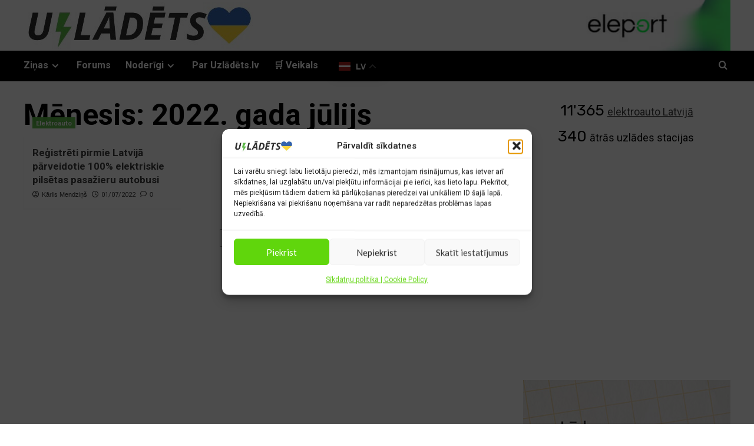

--- FILE ---
content_type: text/html; charset=utf-8
request_url: https://www.google.com/recaptcha/api2/anchor?ar=1&k=6LczpeEUAAAAAEv2MeTNJaV_c_S7mbt4l2cmXFS_&co=aHR0cHM6Ly91emxhZGV0cy5sdjo0NDM.&hl=en&v=TkacYOdEJbdB_JjX802TMer9&size=invisible&anchor-ms=20000&execute-ms=15000&cb=ux1mti6ad0m7
body_size: 45733
content:
<!DOCTYPE HTML><html dir="ltr" lang="en"><head><meta http-equiv="Content-Type" content="text/html; charset=UTF-8">
<meta http-equiv="X-UA-Compatible" content="IE=edge">
<title>reCAPTCHA</title>
<style type="text/css">
/* cyrillic-ext */
@font-face {
  font-family: 'Roboto';
  font-style: normal;
  font-weight: 400;
  src: url(//fonts.gstatic.com/s/roboto/v18/KFOmCnqEu92Fr1Mu72xKKTU1Kvnz.woff2) format('woff2');
  unicode-range: U+0460-052F, U+1C80-1C8A, U+20B4, U+2DE0-2DFF, U+A640-A69F, U+FE2E-FE2F;
}
/* cyrillic */
@font-face {
  font-family: 'Roboto';
  font-style: normal;
  font-weight: 400;
  src: url(//fonts.gstatic.com/s/roboto/v18/KFOmCnqEu92Fr1Mu5mxKKTU1Kvnz.woff2) format('woff2');
  unicode-range: U+0301, U+0400-045F, U+0490-0491, U+04B0-04B1, U+2116;
}
/* greek-ext */
@font-face {
  font-family: 'Roboto';
  font-style: normal;
  font-weight: 400;
  src: url(//fonts.gstatic.com/s/roboto/v18/KFOmCnqEu92Fr1Mu7mxKKTU1Kvnz.woff2) format('woff2');
  unicode-range: U+1F00-1FFF;
}
/* greek */
@font-face {
  font-family: 'Roboto';
  font-style: normal;
  font-weight: 400;
  src: url(//fonts.gstatic.com/s/roboto/v18/KFOmCnqEu92Fr1Mu4WxKKTU1Kvnz.woff2) format('woff2');
  unicode-range: U+0370-0377, U+037A-037F, U+0384-038A, U+038C, U+038E-03A1, U+03A3-03FF;
}
/* vietnamese */
@font-face {
  font-family: 'Roboto';
  font-style: normal;
  font-weight: 400;
  src: url(//fonts.gstatic.com/s/roboto/v18/KFOmCnqEu92Fr1Mu7WxKKTU1Kvnz.woff2) format('woff2');
  unicode-range: U+0102-0103, U+0110-0111, U+0128-0129, U+0168-0169, U+01A0-01A1, U+01AF-01B0, U+0300-0301, U+0303-0304, U+0308-0309, U+0323, U+0329, U+1EA0-1EF9, U+20AB;
}
/* latin-ext */
@font-face {
  font-family: 'Roboto';
  font-style: normal;
  font-weight: 400;
  src: url(//fonts.gstatic.com/s/roboto/v18/KFOmCnqEu92Fr1Mu7GxKKTU1Kvnz.woff2) format('woff2');
  unicode-range: U+0100-02BA, U+02BD-02C5, U+02C7-02CC, U+02CE-02D7, U+02DD-02FF, U+0304, U+0308, U+0329, U+1D00-1DBF, U+1E00-1E9F, U+1EF2-1EFF, U+2020, U+20A0-20AB, U+20AD-20C0, U+2113, U+2C60-2C7F, U+A720-A7FF;
}
/* latin */
@font-face {
  font-family: 'Roboto';
  font-style: normal;
  font-weight: 400;
  src: url(//fonts.gstatic.com/s/roboto/v18/KFOmCnqEu92Fr1Mu4mxKKTU1Kg.woff2) format('woff2');
  unicode-range: U+0000-00FF, U+0131, U+0152-0153, U+02BB-02BC, U+02C6, U+02DA, U+02DC, U+0304, U+0308, U+0329, U+2000-206F, U+20AC, U+2122, U+2191, U+2193, U+2212, U+2215, U+FEFF, U+FFFD;
}
/* cyrillic-ext */
@font-face {
  font-family: 'Roboto';
  font-style: normal;
  font-weight: 500;
  src: url(//fonts.gstatic.com/s/roboto/v18/KFOlCnqEu92Fr1MmEU9fCRc4AMP6lbBP.woff2) format('woff2');
  unicode-range: U+0460-052F, U+1C80-1C8A, U+20B4, U+2DE0-2DFF, U+A640-A69F, U+FE2E-FE2F;
}
/* cyrillic */
@font-face {
  font-family: 'Roboto';
  font-style: normal;
  font-weight: 500;
  src: url(//fonts.gstatic.com/s/roboto/v18/KFOlCnqEu92Fr1MmEU9fABc4AMP6lbBP.woff2) format('woff2');
  unicode-range: U+0301, U+0400-045F, U+0490-0491, U+04B0-04B1, U+2116;
}
/* greek-ext */
@font-face {
  font-family: 'Roboto';
  font-style: normal;
  font-weight: 500;
  src: url(//fonts.gstatic.com/s/roboto/v18/KFOlCnqEu92Fr1MmEU9fCBc4AMP6lbBP.woff2) format('woff2');
  unicode-range: U+1F00-1FFF;
}
/* greek */
@font-face {
  font-family: 'Roboto';
  font-style: normal;
  font-weight: 500;
  src: url(//fonts.gstatic.com/s/roboto/v18/KFOlCnqEu92Fr1MmEU9fBxc4AMP6lbBP.woff2) format('woff2');
  unicode-range: U+0370-0377, U+037A-037F, U+0384-038A, U+038C, U+038E-03A1, U+03A3-03FF;
}
/* vietnamese */
@font-face {
  font-family: 'Roboto';
  font-style: normal;
  font-weight: 500;
  src: url(//fonts.gstatic.com/s/roboto/v18/KFOlCnqEu92Fr1MmEU9fCxc4AMP6lbBP.woff2) format('woff2');
  unicode-range: U+0102-0103, U+0110-0111, U+0128-0129, U+0168-0169, U+01A0-01A1, U+01AF-01B0, U+0300-0301, U+0303-0304, U+0308-0309, U+0323, U+0329, U+1EA0-1EF9, U+20AB;
}
/* latin-ext */
@font-face {
  font-family: 'Roboto';
  font-style: normal;
  font-weight: 500;
  src: url(//fonts.gstatic.com/s/roboto/v18/KFOlCnqEu92Fr1MmEU9fChc4AMP6lbBP.woff2) format('woff2');
  unicode-range: U+0100-02BA, U+02BD-02C5, U+02C7-02CC, U+02CE-02D7, U+02DD-02FF, U+0304, U+0308, U+0329, U+1D00-1DBF, U+1E00-1E9F, U+1EF2-1EFF, U+2020, U+20A0-20AB, U+20AD-20C0, U+2113, U+2C60-2C7F, U+A720-A7FF;
}
/* latin */
@font-face {
  font-family: 'Roboto';
  font-style: normal;
  font-weight: 500;
  src: url(//fonts.gstatic.com/s/roboto/v18/KFOlCnqEu92Fr1MmEU9fBBc4AMP6lQ.woff2) format('woff2');
  unicode-range: U+0000-00FF, U+0131, U+0152-0153, U+02BB-02BC, U+02C6, U+02DA, U+02DC, U+0304, U+0308, U+0329, U+2000-206F, U+20AC, U+2122, U+2191, U+2193, U+2212, U+2215, U+FEFF, U+FFFD;
}
/* cyrillic-ext */
@font-face {
  font-family: 'Roboto';
  font-style: normal;
  font-weight: 900;
  src: url(//fonts.gstatic.com/s/roboto/v18/KFOlCnqEu92Fr1MmYUtfCRc4AMP6lbBP.woff2) format('woff2');
  unicode-range: U+0460-052F, U+1C80-1C8A, U+20B4, U+2DE0-2DFF, U+A640-A69F, U+FE2E-FE2F;
}
/* cyrillic */
@font-face {
  font-family: 'Roboto';
  font-style: normal;
  font-weight: 900;
  src: url(//fonts.gstatic.com/s/roboto/v18/KFOlCnqEu92Fr1MmYUtfABc4AMP6lbBP.woff2) format('woff2');
  unicode-range: U+0301, U+0400-045F, U+0490-0491, U+04B0-04B1, U+2116;
}
/* greek-ext */
@font-face {
  font-family: 'Roboto';
  font-style: normal;
  font-weight: 900;
  src: url(//fonts.gstatic.com/s/roboto/v18/KFOlCnqEu92Fr1MmYUtfCBc4AMP6lbBP.woff2) format('woff2');
  unicode-range: U+1F00-1FFF;
}
/* greek */
@font-face {
  font-family: 'Roboto';
  font-style: normal;
  font-weight: 900;
  src: url(//fonts.gstatic.com/s/roboto/v18/KFOlCnqEu92Fr1MmYUtfBxc4AMP6lbBP.woff2) format('woff2');
  unicode-range: U+0370-0377, U+037A-037F, U+0384-038A, U+038C, U+038E-03A1, U+03A3-03FF;
}
/* vietnamese */
@font-face {
  font-family: 'Roboto';
  font-style: normal;
  font-weight: 900;
  src: url(//fonts.gstatic.com/s/roboto/v18/KFOlCnqEu92Fr1MmYUtfCxc4AMP6lbBP.woff2) format('woff2');
  unicode-range: U+0102-0103, U+0110-0111, U+0128-0129, U+0168-0169, U+01A0-01A1, U+01AF-01B0, U+0300-0301, U+0303-0304, U+0308-0309, U+0323, U+0329, U+1EA0-1EF9, U+20AB;
}
/* latin-ext */
@font-face {
  font-family: 'Roboto';
  font-style: normal;
  font-weight: 900;
  src: url(//fonts.gstatic.com/s/roboto/v18/KFOlCnqEu92Fr1MmYUtfChc4AMP6lbBP.woff2) format('woff2');
  unicode-range: U+0100-02BA, U+02BD-02C5, U+02C7-02CC, U+02CE-02D7, U+02DD-02FF, U+0304, U+0308, U+0329, U+1D00-1DBF, U+1E00-1E9F, U+1EF2-1EFF, U+2020, U+20A0-20AB, U+20AD-20C0, U+2113, U+2C60-2C7F, U+A720-A7FF;
}
/* latin */
@font-face {
  font-family: 'Roboto';
  font-style: normal;
  font-weight: 900;
  src: url(//fonts.gstatic.com/s/roboto/v18/KFOlCnqEu92Fr1MmYUtfBBc4AMP6lQ.woff2) format('woff2');
  unicode-range: U+0000-00FF, U+0131, U+0152-0153, U+02BB-02BC, U+02C6, U+02DA, U+02DC, U+0304, U+0308, U+0329, U+2000-206F, U+20AC, U+2122, U+2191, U+2193, U+2212, U+2215, U+FEFF, U+FFFD;
}

</style>
<link rel="stylesheet" type="text/css" href="https://www.gstatic.com/recaptcha/releases/TkacYOdEJbdB_JjX802TMer9/styles__ltr.css">
<script nonce="sPMhpvrVmjoEKFsCCtsHhg" type="text/javascript">window['__recaptcha_api'] = 'https://www.google.com/recaptcha/api2/';</script>
<script type="text/javascript" src="https://www.gstatic.com/recaptcha/releases/TkacYOdEJbdB_JjX802TMer9/recaptcha__en.js" nonce="sPMhpvrVmjoEKFsCCtsHhg">
      
    </script></head>
<body><div id="rc-anchor-alert" class="rc-anchor-alert"></div>
<input type="hidden" id="recaptcha-token" value="[base64]">
<script type="text/javascript" nonce="sPMhpvrVmjoEKFsCCtsHhg">
      recaptcha.anchor.Main.init("[\x22ainput\x22,[\x22bgdata\x22,\x22\x22,\[base64]/[base64]/[base64]/[base64]/[base64]/[base64]/[base64]/[base64]/[base64]/[base64]/[base64]/[base64]/[base64]/[base64]\\u003d\x22,\[base64]\x22,\x22YsOzwq1Ef3ZHw7sUB3LDoMOVw6jDo8OZCFrCgDbDum7ChsOowqs8UCHDvsOhw6xXw5fDt14oCsKjw7EaEjfDsnJkwqHCo8OLHsKcVcKVw7gfU8Ogw4/DqcOkw7JibMKPw4DDoxZ4TMK+woTCil7CocKOSXNpecOBIsKGw4VrCsKpwr4zUXU8w6sjwosfw5/ChQrDssKHOEYMwpUTw4gRwpgRw55bJsKkQ8KwVcORwqwaw4o3wpLDkH96woRfw6nCuB7CuCYLcy9+w4tNGsKVwrDCh8O0wo7DrsKDw7snwoxhw6Zuw4Eaw7bCkFTCr8KUNsK+QF1/e8Kiwph/T8OrPBpWUsOccQvCgDgUwq9YTsK9JFnChTfCosKJD8O/w6/DuULDqiHDuzlnOsOJw4jCnUl+fEPCkMKlHMK7w68mw6thw7HCv8KeDnQ9HXl6OMKyRsOSBcO4V8OyWSN/AgxAwpkLGMKUfcKHXMOUwovDl8OTw5U0wqvCsxYiw4gVw7HCjcKKacKJDE8GwpbCpRQJe1FMXzYgw4t6UMO3w4HDoDnDhFnChms4IcO/[base64]/wpTCpEUAw6tJYcOSwpwhwoo0WStfwpYdEjMfAz/CisO1w5AOw7/CjlRAPMK6acKSwoNVDjnCkyYMw4ErBcOnwpRXBE/DscOPwoEuR2ArwrvCpUYpB0EtwqBqbMK3S8OcDkZFSMOAHTzDjEjCsSckEB5FW8Orw5bCtUdUw7Y4Cms6wr13QUHCvAXCv8O0dFFjQsOQDcOmwqkiwqbCgcKUZGBfw6jCnFxWwpMdKMOmXAwwTCI6UcKmw5XDhcO3wr/[base64]/[base64]/ZcOwCAl4fcOFbcOPw5nCjyTClHEfDkXCl8KKKnpRVH19w7nCmMO5JsO4w7gww6kzNFhVW8KuZ8KAw6LDpMK3KMKEwoc2wqjDtivDk8OCw6DDhGg9w4E3w4nDhsKUD0gjF8OyEMO7IMOHwqspw5kLAg/DpVoze8K6wocUwrDDiwnChBLDlBnDosOjwr/[base64]/[base64]/CgcKfw7PCoUYpecOtwoHDpCJswpDDqjDCiATDv8KZSsKLRXHCpMOww4fDhUjDjjBzwrVWwr7DgMKVBsKtTcO/[base64]/DnMOowpHDhAXCpcKSwrYzw5/DgxNawr5WK1LDhsKwwqnCjyw+e8OJBMKPER5cA2jDksOfw4jCgMK1w7Z/wp7DhMOYYBcqwprCm0/CrsKjw60KP8KjwofDsMKiNy7DrMKCD1zCkiABwo3DuTgYw6sKwo4mwolywpfDicOLScOuw5pWd00lAcOXwp9pwqUbZWZmEBDDvHfCpXBSw6nDmjJlM3g+w45vw6fDtsOoCcK8w4zDv8KbL8O/c8OKwr4ew7zCpGZbwo5zwp9FM8KWw67CsMOnU1vCmMOpwqEBLcO/wo7CicKGKsOwwqllbT3Dg1oGw7LCqCDDmcOeN8ODYg4owrzCpisTw7BDTMKubVTDucK7wqA7w4nDvcOHTMOXw6xHPMK1GcKsw4odw48Bw6/ChcOfw7p8w6LDscOaw7DDrcKERsOnw6oVEmITTsO6FEPCiz/DphTDq8OjWVgBw7hmw5M7w5vCswZ5w6zCpMKewqEaGMODw6DCtx4RwqQlUxjDlzsxw7pZSwYPRDrDg3tEP0JAw4lVw7JCw7/ClsOmw6zDtmDDiDR2w6rCtXtIVS/Cr8OXeToQw7Z5WjHCv8O4w5TCvGvDisKbwqNRw7TDsMOEHsOUw74Mw7LCqsOvXsKXUsKHw5XClEDClcOWZ8KBw6p8w5YaaMOyw5UiwoAJw6vCghXCsETCriNgfsO8SsKuCMOJw6kpEDYRJ8KsNg/Ctz89NMKxwr09MkcVw6/Di0/DtsK9ecOawr/[base64]/CjMOTwqPDjsO7N0Frwp3CnFHDpz8Lw4gwwopIwrnChU5qw4MZwo5Cw7TChsKMwp5NEwp7P3UnGnnCvn7ClcOZwqtjw5VLCcKZwohhRx5pw54Dw4rDnMKmwoBYP3/DpcKDAMOEd8KRw4HCqcOzSn/[base64]/[base64]/w4BZEEzCu8OsQsO1MsKBw5/[base64]/[base64]/wrPCmVk5wqfCtsKuSsK4wo3DnkwKAFHCv8KXw4rCu8K0Hw8NOgwVU8O0wrDDsMKbwqHDgFTCrHbDjMKGw77CpgtxYMOvbsOGUQx0CsODw7s0woQREW7Du8OqFTRQBsOlw6HCvRk8w65NKSIfVhPDr2TCgsKvwpXCtsOULVTCkMKmwpLCmcKWdgsZHF/Cl8KWdn/Ck1gIwptewrFHLUrCpcOLw7p3QTN4B8Knw65mDsKpw6FoM2knEA3DlVUABcOywqdDwpPCpmXCiMKAwoZBbsKeYl5ddVRzwrnDmcKMU8Ovw7XCnxt/FjPCikMsw4xlw73CvXIfcRZqwonCkyQaVnsdCsK5M8Ohw5Ufw4rCgVvDtVxswqzDty0MwpbCjT9ebsOnwplYwpPDm8Oww5LDscKHD8OuwpTDl2UQwoJmw74yXcKHPMKvw4MvTsOPw5lkwpAzG8O/w54BRCnCjMOqwppgw74mX8O8A8O6wrfDkMO2axMtdgHCnzrCixDCisKzVsOrwrrCocO/OVEkFRzDjB9MMmVbGMOGw70OwpgBE3MQMMOjwrsYZMKgwpozX8K5w643wq7DkBHCuiENDMKEworCrMKdw53DqcO9w5DDp8Khw5DCqcK2w6Nkw6drBsKRVMK4w44bw6zCkyZNbWVHL8OwDxsreMOWMn3DiXx/C14GwpjDgsO4w77DocO4TcOCd8OfJiUZwpMlwobChlI0WMKHVAPDu3TChsKnPl/Cv8OODMOIfCdpHsOpZ8O/ZXzCnA1vwrZ3wq4pQ8O+w6vCosKFw5LDvMO0wo8lwqk6woTCiGDCvMKfw4fCnyLCpsKowrUpfMOvMTPClcO3KMKJa8KGwojDpjXDrsKWaMKaI2wqw7HDrcKQw7JBX8K+w5/DpiDDisKTLMOYw4lyw7XCisObwqLCgAwtw4Q8w7XDpsOePMKsw4XCoMK/[base64]/[base64]/DtsODwovCgA0WE8Owe8KHwqArwrs1JcOASh3DihRMZMOsw6kDwpg/USB9wpUNMnbChjXChMKFw4NnT8K8Lx7CuMKxw7PCsFjCvMKrw6bDusO6XcOMC3HChsKZwqTCqhcPRmXDn2TCmzvCosK+K10zZsOKOsOPAC0uWRR3wqhNRFLDmS5uWmZfEsOBWxPCmcOaw4DDoRUGAMO/YgjChSLDusKfInZfwrB3EUXCs2Ydw4jDjgrDo8KtW2HCiMOjw5gxEsKpWMO0OUzDkyQWwovCmUTCgcKFwq7Ck8OiY29ZwrJrwqwNE8KUIcOGwqvCmzhaw5/Dtmx4w4LDtxnClUUSw40MT8O3FsOswqIFBi/DuggqP8KdLErCjMKqw49AwptYw5kIwr/[base64]/[base64]/DpcOyQsO8IMOQWknDuHLCoAXDrBFrwr4xW8OqAsOVwr7CslcVVVDChsKrKAdww4RRwqIuw5QEYCdzwoJ8EwjCpDXCpx5Owr7CqsOSwoVHw5jCscO8P3tpWsOEb8KjwoRwZ8K/woViDCIJw4rDmgQCasOgbcKnAMOBwr8mXsKQwo3ChT0VRgYgZcKmIMKXw7BTK0HDmg8CJcOpw6DDkGPDtmddwrvChVvCi8KZw7LCmSM/YSMKF8OiwrtXMcOSwq7DqcKCwpjDlAEMw7luNnZyHcOQw53CiCwDZcKZw6PCgmB4R0PCvDwSWMOfJcKsDTHDgsOgKcKcwrIFwrzDtQ/[base64]/woxpwoXDthPDgMOFw57Dt2w/NBc8CEgyw48vwpFUw4JWQMKMB8KXVMKiAHVdGHnDr0cbf8OJSBMzw5TClAhtwozDpmPCnVHDs8K1wpHCh8ONI8OpTcK+NGjDtVfCusO8w6bDksK8Nw/[base64]/Dh8KGMjwvGHo2wrrDgsOew4nCqMOGwp4pw73DlMOBwpZVfsKmw7PDj8KzwpPCpGNVw73CnMKhT8OvDMKbw5/DosO6VsOoWh4sajfDqTUBw6x9wobDoRfDiDnCqsOyw7zDqTTDssOSZljDrDcTw7MnH8OrN0LDtV/Cq21GGcOlEQXCrxQyw7/Cix9Iw67CoA3DpnhvwoN9URskw4ERwqV7ZA/Drnw4JsO2w7kwwpvDrcKGOcO6R8Kvw4rDj8OGUndzw6fDg8Kxw6BLw5HCiSbCkMOew69owqpCw4/DgMOdw50CbC7Duz8twq5Gw4PDncKBw6AkKHMXwpF/w77CuhPCsMObwqF5wq5lwoYfNcOQwrTCgXRHwq0GEG47w73DoXjCiwZKw4k+w47CvHfChiDDtsOqw6ljccOEw4fCtzEVZ8OHw5Y1wqJIZ8KqScK1w5RhaDU/wqYwwqwROjN6w54Pw4oJwo4Cw7IwIh8rfjR3w78BIy9MJMObbXfCg3h6B1xPw6AePMKXZgDDuEvDmgJUfEjCncKHwqpBM1TCtU/CiGnDqsOFZMOQa8OHw59jOsKjOMKLw4I7w7/[base64]/wqvCicOGw7hUKsKswrAhJwB+wprCtsO7DhUHUjBvwq0jwrxpY8KiKsK5w41fM8KAwrcrwqQmw5TCtENbw7Nuw7pIOWgpw7HDs2RWF8Omw4ZrwpkMw7NPNMO7w5bDlcOywoIQfsK2JmPDs3TDtsKEw5/CtVfCjHbClMKVw5DCmHbCuX7DhFzCssKawojCjcOgOsKDw6MSGMOhY8KeI8OkK8ONw5sXw6IUw5PDicKywoVmGcK0wqLDmB1oR8Kpw7FqwpUPw5N5w5RAd8KQFMOfBsO9CTw1bgdeSyTDrCLDrcKGBMOlwpRTKQ47IMOUwqTDo2nDgXZrWcK9w6/[base64]/DsgN2wp4Ew4MPw6rDuRTCgAvDq8KKT2VQw5PCp8ONw4HCsxbChcOiV8OLwoBJwrwCfjxZVsKNw4bDisObwr/[base64]/CtcOww5/CjFLCt3YdQTkPSMKBwpRqwr3DhcK2wojDk0/[base64]/CuE9+w6YnwrnCrCvDlSVHw6DDrR3DrMK0w5lDb8KewqPDrGTCr33Dr8Khwro2d3YYwpctwqUOU8OLMcOLwpzChAvClkPCvsKRSGBIecK1wozChsOgwqLDg8KNOy0WYAHDjyfDgMKWb1RcVsKBd8Kgw5zDqcO2GsOFw7UFRsKzwrlJM8Olw7/[base64]/RMOdEGczXWcqw5TDmyjDgGtJTRHDm8OLRcKIw58gwpAEYMOUwrDCjBjCljwlwpM/WsOYf8Oow4PCiXJCwoxTQifDrsKGw4/DnULDkMOowpBnw640P0jCiGEPf1zCtl3CkMKSCcO/[base64]/[base64]/[base64]/DpHnCoTDCtEnCg2vDtMKSMD8CwpB/wrUfUcKDd8KnJ3wOOwrCpyTDjg3DrijDoWnDk8KQwp9Iw6TCmcKzElTDkDrCjcK9FSrCjV3Dk8Kzw7UFKsK0NnQUw6vCpVzDjjnDg8Ktb8OxwrPCpwkZWFvCgy3DiyXClSIVJyPClcO3w5w0w4nDocKXci/CpDd8PG3CjMK8w4fDrFDDksOKBi7CksKUX1xfw6sRw4/[base64]/CtsOSFnPDvQcYOhkcWAI8wqJtHTrDmFfDlcKhCg5DDMKpIMKuwpFkfCLDkmnCjFoSw7BrbE3DgMOZwrjDmTHCkcOyQcOlw6ENMCN9GDjDuB1ewpPDisOVAznDkMKDGFN/G8O0w4nDpMK+w5PCih7Co8OqN0jDgsKAw7wNwr3Crj/[base64]/DlizCncOGw6/CkAwsdsO3wodpHUlPcmvCvDNiZcKnwr9QwrFVPH7CsmbDomQ7wrkWw47CncONw5/DucK7M39bw5AvJcKRSn5MAwfCrTkcQBIOwpkrVBpEZhIjZQMSWQFTw7ZBLnXDsMK9ZMK1wrvCrAXCo8KlQMOVfCglwpvDtcK/HwATwpVtYcK5w4HDnFHCicKUKBPCr8KWwqPDjsOhw4VjwqnCjsODDl4vwpjDiHHDgS/Dvz9UbWcWal5pwr/[base64]/DrcOjI0Vuwocewo14w4hjw43DmAQOw5paIcOrw6YCwr3DlFpGQ8OPwo/[base64]/CvVUVTcOcw5sNAF/[base64]/CgBxuwpgRw4crwoV1wo5eB8OhBXB+wplOwp5TJy7ChMOEw7bCoSlewrkRXsKnw4zDp8K9AW5Mw7bDt2bCtBTDhMKVSSYXwp/CjWYxw7TCizoISmbDu8KGwpw/[base64]/w7vClsOYwr4ff8OOwo3Drw3DjcOhwrvDscOmO1YRCRvDi2DDigQvKcKkNgPDrMKvw5s3Fj8Aw4jCtsO/Ji/[base64]/KwzCrl4mAQ9nw71aWl4fT2UEE2Abw6oyw7UEw5wzwrXCmzoZw44ow7JyXMOUw6IJEMK7B8OBw5JEw516TW9nwr5GD8KMw7lEw7rDuUp4w4VEQ8KrcBVjwpjDtMOaDsOAwoQuIAUZMcKgMV/DvzRRwpbDtsOeGXbCohrCmcKRJsKFT8OjasO2wojCpXI/wqY4wp/CpHXCkMOHL8Opw5bDtcOKw5lMwrV/w4R5GjHCv8KoHcK7CcOAQDrCnmnDvsKfwpLDqFQPwr9nw7nDn8O6woB+wqfClsKoe8KNB8KCGsKESFPDhFNjwpPCqWRITjHCtcOuBV12FsO6BMK8w4duRVHDs8KiPsOZc2nDiFXCksKgw4/CimVYwpsGwrdmw7fDnjfCtMK/FT80wowlw7/DnsKIwqDDksOuwp5Mw7PDlcOHw4LCkMKgwrHDhULCrHp2eD0lwovCgMOdwqgcZmI+ZAXDqiUSAsKbw7ljwofDrMOCw6rCusOew6gzwpQKEsO9w5JFw6dffsOywrzCiSTDisOcw7LCtcOyHMK0L8OZwokWfcO5GMO4DF7CpcK3wrbDkirCusKOwpUEwr/Co8KTwrDCsGxRw7fDqcOcPMO2G8OrAcOyG8Olw6N1wr/Ch8Oew6fCgcOfw4PDqcO0dMKpw6YIw7pVEsKxw4Uhw5/[base64]/CrMO3Z3bDogrCqxvChMOgwrpYLmxoOcOFwpoqFsK8wrrDvMOsQi7CpsKKdcKQw7nCrsKIasO6LxMBRHfCgsOpW8KtekxKw5XCvicGNsOUFQxRw4/[base64]/IMKFfxw7wptjUB7Du8KFNcKddSbDp1DCkXUYFcO4woYffyciF3jDgMOBM3DCqcOWwpRDCcKQwonDvcO1Q8OLfcK3wo3Co8KHwrLDnBJww5nCh8KKSMKfXcKrccKDCU3Cs1vDisOiF8OvHBglwq5cwq/CrWrDg3U3KMOuFmzCq1YAwrgUMUjDrQXCpQjCiU/DlcKfw6zCmsOZw5PDuCLDrS7Cl8OdwoEHNMK2w4Ufw5HCmXVawpxSDRzDrnrDpcOUwr87CDvDsi/CgMOHSWzDoH4mAWUywqEAAcK3w6PCgMOWP8KdJTIHUjwBw4ISw7fCusOiBlNpX8Kuw5gSw7ICX2sTHFPDmsK7cSAxXAfDhsOPw6LDl0bCpsO5cSdLGy/DksO4JTvCvMO3w43DsTrDhAYVU8KNw6B0w47DrQInwq/Dh0ozccOkw5Jawr1Jw7cgScKdbsKID8OuZ8OnwrcEwqdyw6IPWsKnCMOmCcOtw6TCvsKGwqbDkzp/[base64]/Dl8K3csO9w5bDkMOdw7heMMK3w4/[base64]/wqjDjQcrJMKZw5PCgcOpwonDoyMYwpvCnU5NwoISw74Ew7fCpMOXw6AjaMKeM1FXdEDCgj1Nw4xHYn1vw4XDgsKzw5bDoSF8w7zChMKWBRHDhsKnw4HDo8K6w7XCnS7CocOKEMK0ScKZw47CqMK6wrjCicKGw7/CtcK4wpdtYQk5wq/[base64]/woU5wpgzYsKew6rCk8OjwrUpw5ghw7bDgArCgDVkWjvCv8KSw5HCksK1EMOZw4fDnjzDgMOWSMK9AVkNw6DCh8OxbncDY8KCXB0EwpMnwr0bwrwWScKqA1jDt8O9w5g/YMKaRzVWw64iwqjCgRx+fcO7FlnCr8KcP3/Cn8OVCQpTwqMWw6UffcOqw7nCqMOxEcO4cCocw7DDtsO3w4ggMcKhwpEnw6DDjiFAX8OcKw3Do8OhbhLDlDTCrVjCq8OqwrLCt8K1UyfCjsOSeFU1wpUKNRZNwqAve23Crg7DjAdyEMO8e8OWw6XDuV/CqsOJw4PCmgXDqU/CrwXCi8KNw4wzw4cEIRkzLsKowqHCiQfCmcKNwr3CmTBfH2gMFh/DhkMLw4PDlgU9woQuJgfDmsKYw6TChsOFbUfDuyjCssKFTcOQOWd3wr/DoMOhw5/Cq3U4XsOWAsOEw4bCqnzComHCt2DChDvCtSZ5C8KjAlVkGz4xwogcJcORw6whTMKgb0grdG3DmDDCi8KjJwDCsQg8JsK1MTDDpMONMjTDuMOXTsOkHAYhw4rDq8O/Ym7CscO1ch/DskY+wr1qwqRpwpELwo4wwpo2a23DjnzDpcOKWn0XPxbCscK3wq0Wa1zCq8K6TwDCtS/[base64]/CnsKVWMKww4Zfw7EoZcKuwqMJSsOqC0wkMn1EwonCkcOewq7CtMOZNh0twrEJe8K/VCPCm0DCusKUwowqC2E5wpJ7w4J5EcOEbcOpw7QBcC12RjLCisOQScKQe8KqNsObw7w9woA6wobCksO+w48rJ2TCvcKfw5ELDX/DvsOmw4zCncOpw7BPwqVDfHjDjw/DrR3Cp8Ofw6nCriQrT8KCwqbDj3w3LTzCkjoWw7g5UsKKQVdeaHHCs15Cw5JLwpPDh1XDqHUyw5cBPm7Dr3fCgsOZw60EQXvCkcKXwrPCl8Kkw7UVCcKhdjXCj8OORRtmw7hPZTdsWcOuCcKOX0nDqDElemXCq29ow6hKMXzDg8KgIcOWwo/CnnDCtMOIwoPCj8KLAEYzw7rCgMOzwq9twoIrHsKVRsK0dMOcw5QpwrHDnybDqMO0FzLDqmDDu8KZOz7DnMO3GMO2w57CqMKzwpQmwpcHeXjDtMK8MXw/w4vCpAHCs1rDp2wyFBxhwp7DkGwRdEnDlU7DhsOkcTB/w6snPgs5acK0XMOgNQPCt2PClcObw68mwqNVdlpRw5syw77Dpz7Cs2YHRMOhD0QSw4RkYcKBM8OHw6nClzVCwpFUw4bCixfCpG3DqMOqGljDjz/CoHxSw7gPUCrDgcKBwp50HsOUw73DklTDrFDCgzxuXMOUUMOgcsOJA3kGLUBjw6AAwpPDrAoNG8OZwrDDrsKMwpUeTsOuGsKJw6lPw6w9FsKnwr3DgA3DoTXCq8OFYijCtMKVTsKQwp/Csyg0GH7DkgDCo8OVwoteNMOKP8KawoBowoZ/eEzCp8OSFMKtFQN2w5TDoU5Ew5RmcEfCnx5Qw6FhwrlVw5gFRhzCqHXCoMOtw4vDp8Kew5rClhvCtcOBwowew4hBwpV2fcKSYcOmW8K4TmfClMO/w5jDoCvClsKfw5kdw57ClC3DnMKYwrzCrsOHwqrClsK5TMKUMMKCckQzw4EXw7AkI2nCp2rCiEnCq8Ovw7cEQsOUCnk6w59CX8OwMw0ew5bDlsOdw6/ChsOOw7U1b8OfwrHDtxzDhsO+dMOKC2rCjcOOaWfCjMKaw5oHworDj8OUw4E/JAHDjMObbBhrw5bCm1Rqw7zDvyZVSSAsw6RTwpJ2N8OhGXvDmmLDv8O8w4rCtC9MwqfDgcKdw6HDpsOpa8O/[base64]/wql7w7vDlhTCtkQcPCLDkMKrU8KJw7QMw7jDunjCh3kUw73Co2LDpMOTJloACwJYWGPDjXEiwobDiHfCq8O7w7XDsAzDgcO5fMKTwofCh8OTGsOvGD/DqQQjYcOJYBLDtMOOa8KDC8Kqw6PDmsKSw5Yswr7CuQ/Cvgt2P1tzb0jDpRvDrcOIe8O2w6LClsKSwpDCpsO1wqNUeVIPPDAnZFYDRcOwwp/CgSnDoQswwoFJw6PDtcKSw7A1w5PCsMK/[base64]/Co8Osw7vChUvDusOHw4DCnGA0LTHCl8OUw6ZrXsO1w757w4zCvjZVw4pSSwtXNsOLwr1ewobCucOaw7JYacOLDcKRd8KPHlpHw6gvw7nCisKFw5fCpV/DoGA5ZGwcw5zCixM9w69JScKjwqNqCMO4EB18TAEzdMKQwrXClQYxfcOKwpdHf8KNGsKgwoDCgGIkw7XDrcKGw4lBwo5GccOow4/CrVHCs8OKwqPDtsODAcKsehbCmgPCnAPDmsOawpTCpcO9w6Fmwpgxw77Dm3LCucK0woLDnUnCpsKAK04gwrcww5t3ecKWwrgNUsKpw7DCjQzDtX/CiRwlw4pmwr7DvhTDs8KpfMOOw63Ct8Kqw6wZEDzDkCh2woZpwrd4wr51w4JXLcKqATnCosOcw5vCmMO+TFxOwrpTTjZmw4rDhlfCnH9xZsOaD3vDglrDjsKywrLDmg4Qw6zCocOUw4EmTsKuwpHDuTLDmBTDqAIjw67DkW7DhjUkPMO5VMKbwoXDui/DpjjDjcOFwo8twp5NKsO6w4Rcw5sdeMKKwoolIsOaWmdNHcO2AcOGSyJaw5wxwprCicOxwpxLwqXCvRPDjS5CSTzCrDrDhMKaw6Uhwp3DtCnDtW40wprDpsKLw4DDqVEjwoDDuiXClcKDeMO1wqrDvcK0w7zDo2YPwqphwr/CkMOqM8KiwrjCjBQSC1NADMK1wr1UbSc2wo5+aMKKw43DpMO1Gg3DtsOCW8KneMKbGEApwo/Cs8KQKnfCkMKFCULCmMKPesK6wolmTGXCncKPwqTDuMOyesKzw4Q2w5BJACo2FwNKw6rCg8OmRUBtNsOow5zCtsODwqE0wpvDhQMwe8KXwoFpBSrDr8KAwr/DlijCpy3DhsOfwqVWXBtVw7oYw6rDlcKZw6ZEwrrDowsXwrDCmsOxCl1xwpNhw48tw6o0wr0NAcOuwoMgRDciCEnCrm0nH10VwqnCglhdE0PDhTbDiMKrHsOxZ2bDmGx5M8O0wpbCqwlLwqrCly/CscO1DcKSKWINasKNwqg3w7oedsOYdcOoMQ7DvMKDDk4EwoLClUxoKMOEw5jCqsOSwp/DjMKmwqlTw441w6N0w6NSwpHCh3BUw7FGMh3DrMO7UsO3w4pgw53Du2Ulw4F5wrrCr2DDkmfCjsKTw4wHfMOLYMOMFibClsOJCMKOw7I2wpvCpTUxwq0DO0/DqD5Cw5kiGhBpfWXCksOswrjDicOObzVawrvCq3UTYcOfPA1/w69xwonCkW/Dv2jCsUfCoMOVw4gEw6t7wrnClMO5acOeYjbCm8KVwqsLwoYUwqQKw4tHwpcswqR6w7IbA2RCw593DUg+fTHDskEXw6rCjsKcwrzCncKYecOnM8O+w6URwrhhU0DDlyIzEGQbwpTDkyEZwqbDtcKPw7oWdwdHwozClcKMTm3Cr8KbA8KBAA/DgEtLBB7DmMORQGFlSsKYb3TDk8KPd8KFJBLCrzUcwojCmsOjG8Ovw43DuiLCvcO3bVXDkRRCw6lbw5Rfwp1QLsOXK11USGc3woUaLDfCqMK7b8KHw6bDl8OuwoALRg/[base64]/wrsgwogaCcOTTyDCt8O1wp/ClMOUw6TDjz8Twr/DrAsjwrI1QQDCh8ONDzROdgUgf8OoDsO8AkRzOMKWw5jCpXB8wpMVA1XDoWJEw53CvHbDh8KfCTNTw4zCs2p5wqrCoghlYmbDhhLCoEDCuMOKwr/[base64]/[base64]/DtMKTcSwMPsKdNVEfw5Nrw7lhYcOSw7nClhEhw5AxPlvDmT3Dl8Ouwo4FIsKeTsOCwokAUD/DocKpwqPDhcKQw4bClcK1fyDCl8KpGcKNw6sZfR1tBRfCkMK9w6TDisKZwr7DlzJtIn5MASbCnMKJD8OCCsK/[base64]/[base64]/[base64]/[base64]/DjxDDhiXDikXCusOswrwxGCPDplHDhsKATsO/w7A7w4Idw7zCk8OlwoViXyDCvQ5KbBAvwq/[base64]/DtsK6wojDkjzCtSzDssOIGl7CnMOeW1jDpcK8w4UewpDCgykHwpPCuUXDpwjDl8OMw5/DtGIkw5bDk8KfwqfDhW3CssKyw7jDo8OXbMKyYw0QAsKYbWBgHVkMw5F5w7/DlhzCvH/[base64]/w53DuMOMCcOuekFAXcO1cEHCtsOFNER1wrI1woJBUMO0bMKQTQVMw4Y+w6PCqsKeaHDDgcKywr7DlH4nH8KZZ0EHbcOGGWfClcOcXcOdf8OpcHzCvgbClsOhWQE2cjBUwoFhTCVCwqvCmDfCkWLDuS/CoFxNIsODGVZ7w4xowqrDuMKxw4vDmcKqSjh1w4bDvSh0w7wIQj1lWD7CtxHClXjClMOHwqw6wofDqMOew7odBhY9XMODw7LClHXDrGfCv8KEKsKGwo/Cu0zCuMK4L8K0w4wMQhcneMKZw6hSL07CqcOSCMK2w67DlUYVWhnCgDgDwqJpw67Dg1HCmxw/wpvDn8K0w7Yew63Cp2xHecOuLkIxwqNVJ8OnYD/ClsKnSCnDgQAMwothG8KCOMOUwpg/UMKBDT7Dg3MKwpoVwr0tXC5MesKBQ8Kmw4lnXsKMfMO1RWRww7TDlR3DlMKZw45OIm0ebBYCw4HDkcO0wpbCncOrSUDDiW9qLMKlw40QZcOxw4HCpjEAw6PCrcKQNCVdw682dsOtDsK1wq5UFmrDlmFeScORB07Cp8O/[base64]/[base64]/ChsKBwrA6IMKlw6vDuBIBKMOdwrE8YUtGf8KcwrN0FlRKwpw5wrpLwqLDpsKlw6VXw7Zxw7bCkCYTfsKKw7rCucKnw7fDvTPCt8KWGUslw5kQcMKsw6tXan/ClkrCnXAnwqLCuwjDtlzCgcKmbsOLw65HworDkHXCrkPCuMKkYDLDjsOWccKgwpDDimllBEvCgMOQPnvCjSY/wrrDvcKMDj/DkcOcw59DwpIGYcKgDMKGJCnCjmnDlz01w7sDeX/CrMOKw6LCl8OXwqPCncOVw7t2wp9AwqTDpcKuwo/CqsKswrowwofCsy3CrVArw4nDkMKlw53DrcORwrvChcKWM1DDj8KxaU5VLsKiI8O/IQfCtMOTw69Pw6/DpsOTwo3Djj9nZMK1TcKXwqjCpcO8LSvCvkJ2w57DucK6wrPDpMKNwpN/w5oIwqPDu8O6w6rDjsKmB8KqRmHDjsKTC8KQfHzDmMO6PlXCkcKUGGnDg8KYbMOKN8OJwrgkwqkSwoNxw6rDqTfCv8KWCsKyw5vCpwHDghxjLAvCmwIbUS7CuWXCvlLCr2/Ch8KWwrRnw6bCuMKHwoASw5x4VHAyw5UOEMOdN8K0NcKOw5cxw5Idw6LCjjzDqcKsSMKdw7PCvcObw5xnRU3Cqj/CocOVwr/DvydBayZYwpRdD8KOw4lsU8OkwocUwr1RdMOeMQ5awprDmcKHCMOTw6tNN0PCqF3CgTjCsCwhcTrDtmjDhMOlMlAsw4Q7w4jCmX4uXCEdFcKZN3fDg8Ozc8OGw5I0ecODwolww5jDqsKWw4QDw55Ow70/bsOHw51tAx/Dn3ldwok0w7rChcOdHiw1TsONPCvDiULCtgl+Ewwawpt/woPChwHCvhfDl0JWwqTCt2LDrWNAwpEpwqvCqCjDjsKcw5U9BmofMsKAw7/CosOXw6TDrsOywp/[base64]/Dl8OBwqHCiMOCA8OTecOAaVLDrUojcMK0w6jDhMKvwrnDqMOaw6B/woFdw5rDrcKRZsKaw5XCv2rCqsKKUwPDncO2wp4ZOSbCgMO0IsOpL8Kbw7/Ch8KHYw/DpXrCqcKdw7ELwqpuw4lQI0I5CAdvwpbCuBjDrh9kVm5Vw7sufy4eH8O5IERXw6wPEyAAw7cZdMKZL8KbfyLDk1DDlcKLw5PDlknCo8ONHBU0Bj3CkMKmw7jDq8KmQcOCe8ORw6nCr17Dp8KfGlTCp8KkMsOOwqTDncKORQzChjDDsnnDosO/RMOPb8OdecOTwpZvM8OCwqDCn8OffyzCngAnwrbCn11ww5Fcw7HDp8ODwrEnPsKxw4HDhE3DvmjChMKNN2VLesO0woDDrsK5DE1vw4TCiMOXwrV3LcOYw4/DjlMWw5DDvRVwwpXDpiwkwpVQBMKkwph6w4d3dMOZZiLCiyBadcKxwoDCksOSw5zChMOuwq9KHCrCpMO3wonChXFsScOFw7ROXcOEw75pSsOdw7rDtFp6w49BwoTCkj1lVMOVwq/Dh8KiI8Kbwr7ChMK5VsOawqDCgWt1WW4lQAvDuMOFw49pb8OxVCMOwrDDvmTDvDXDj14EN8ODw5caAcOswowwwrLDo8O9KHnDgMKsYlbCq2/CksOjMMODw4/CuH8XwpPDnsOew5rDmMOywpHCvVEhNcOtPnBXw7/[base64]/[base64]\\u003d\\u003d\x22],null,[\x22conf\x22,null,\x226LczpeEUAAAAAEv2MeTNJaV_c_S7mbt4l2cmXFS_\x22,0,null,null,null,1,[21,125,63,73,95,87,41,43,42,83,102,105,109,121],[7668936,291],0,null,null,null,null,0,null,0,null,700,1,null,0,\[base64]/tzcYADoGZWF6dTZkEg4Iiv2INxgAOgVNZklJNBoZCAMSFR0U8JfjNw7/vqUGGcSdCRmc4owCGQ\\u003d\\u003d\x22,0,0,null,null,1,null,0,0],\x22https://uzladets.lv:443\x22,null,[3,1,1],null,null,null,1,3600,[\x22https://www.google.com/intl/en/policies/privacy/\x22,\x22https://www.google.com/intl/en/policies/terms/\x22],\x22D4nl2KyCfBsEcuBzEOexcEVIP8CTaPR76VIw6LF1BEA\\u003d\x22,1,0,null,1,1764831425195,0,0,[128,156,19,31],null,[197,61],\x22RC-jF6i4XUWR60glA\x22,null,null,null,null,null,\x220dAFcWeA5ErPo73vnfStMA045S2JY984wkiIRi16BgKVdH7-3u0ORoP0O-VtNMqSIXGTqOZDSPmQGHJlJUvgPzag7XkajKKXNouw\x22,1764914224920]");
    </script></body></html>